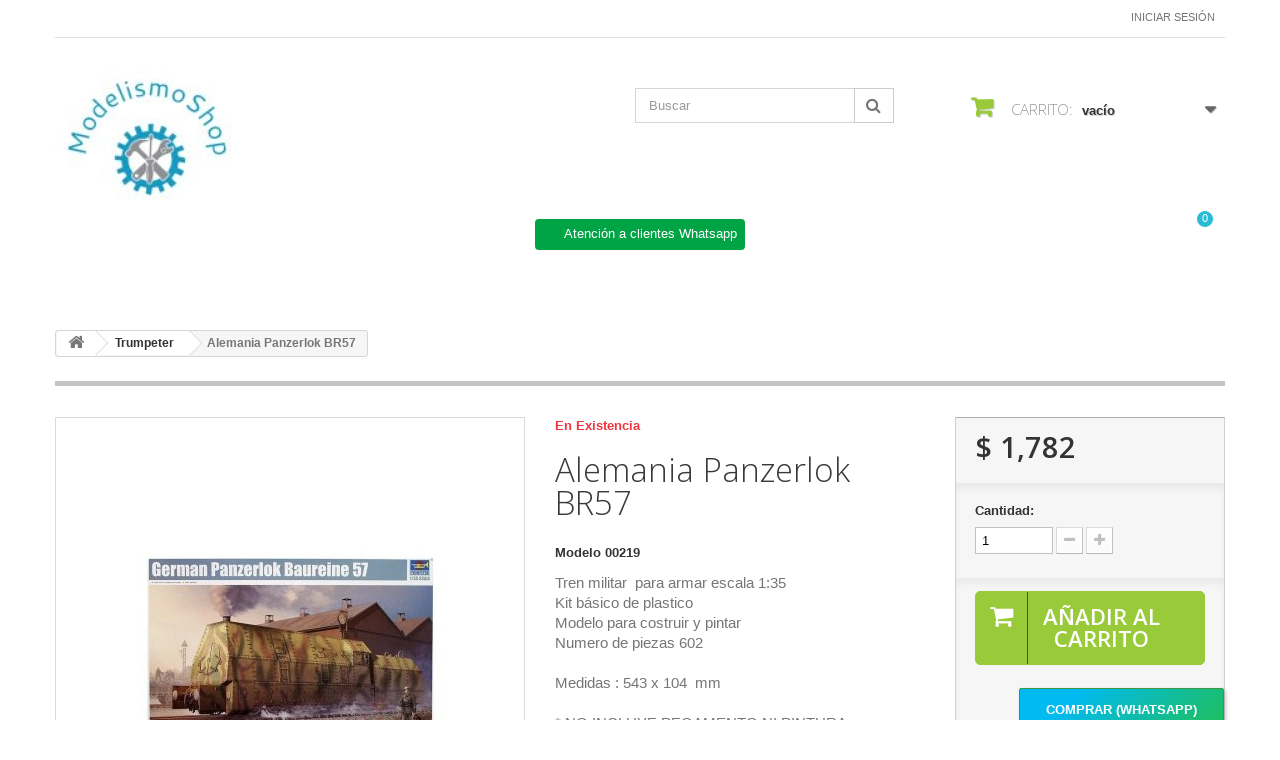

--- FILE ---
content_type: text/css
request_url: https://modelismoshop.com.mx/modules/saleonwhatsapp/views/css/sow_front.css
body_size: 1534
content:
/**
 * saleonwhatsapp
 *
 * NOTICE OF LICENSE
 *
 * This source file is subject to the Open Software License (OSL 3.0)
 * that is bundled with this package in the file LICENSE.txt.
 * It is also available through the world-wide-web at this URL:
 * http://opensource.org/licenses/osl-3.0.php
 *
 *  @author    FME Modules
 *  @copyright 2021 FMM Modules All right reserved
 *  @license   http://opensource.org/licenses/afl-3.0.php  Academic Free License (AFL 3.0)
 *  @category  FMM Modules
 *  @package   saleonwhatsapp
 */

.whatsapp-order-button{
    margin: 16px 0px;
    padding: 10px;
    text-transform: uppercase;
    box-shadow: 2px 2px 4px 0 rgba(0,0,0,.2);
    font-weight: 600;
}

#sowModel .modal-footer{
    border: none !important;
}

.sow-centre{
    text-align: center !important;
}

/* 1.6 CSS */

.sow-btn-parent{
    position: relative;
}
/* .sow-btn{
    position: absolute;
    left: 50%;
    margin-top: 30px;
    -ms-transform: translate(-50%, -50%);
    transform: translate(-50%, -50%);
} */
.sow-16{
    padding: 12px 26px;
    border-radius: 2px;
    float: right;
    background-color: #20bf55;
    background-image: linear-gradient(315deg, #20bf55 0%, #01baef 74%);
}

#sow_order{
    float: right;
    margin-right: 12px;
}

/* Modal */


#fmm-sow-error {
    width: 80%;
    text-align: center;
    margin: auto;
    margin-bottom: 10px;
}


#sowModel .form-group {
    text-align: left;
}

/* Multistep checkout CSS */
#msform {
    width: auto;
    margin: 50px auto;
    text-align: center;
    position: relative;
}

#msform fieldset {
    background: white;
    border: 0 none;
    border-radius: 3px;
    box-shadow: 0 0 15px 1px rgba(0, 0, 0, 0.4);
    padding: 20px 30px;
    box-sizing: border-box;
    width: 80%;
    margin: 0 10%;
    /*stacking fieldsets above each other*/
    position: absolute;
}

/*Hide all except first fieldset*/
#msform fieldset:not(:first-of-type) {
    display: none;
}

#sowModel .list-group-item {
    text-align: left;
}

#sowModel .preview-headings {
    background-color: #27AE60;
}

/*inputs*/
#msform input,
#msform textarea {
    padding: 15px;
    border: 1px solid #ccc;
    border-radius: 3px;
    margin-bottom: 10px;
    width: 100%;
    box-sizing: border-box;
    font-family: montserrat;
    color: #2C3E50;
    font-size: 13px;
}

/*buttons*/
#msform .action-button {
    width: 100px;
    background: #27AE60;
    font-weight: bold;
    color: white;
    border: 0 none;
    border-radius: 1px;
    cursor: pointer;
    padding: 10px 5px;
    margin: 10px 5px;
}

#msform .action-button:hover,
#msform .action-button:focus {
    box-shadow: 0 0 0 2px white, 0 0 0 3px #27AE60;
}

/*headings*/
.fs-title {
    font-size: 15px;
    text-transform: uppercase;
    color: #2C3E50;
    margin-bottom: 10px;
}

.fs-subtitle {
    font-weight: normal;
    font-size: 13px;
    color: #666;
    margin-bottom: 20px;
}

/*progressbar*/
#progressbar {
    margin-bottom: 30px;
    overflow: hidden;
    /*CSS counters to number the steps*/
    counter-reset: step;
}

#progressbar li {
    list-style-type: none;
    color: white;
    text-transform: uppercase;
    font-size: 9px;
    width: 33.33%;
    float: left;
    position: relative;
    text-align: center;
}

#progressbar li:before {
    content: counter(step);
    counter-increment: step;
    width: 20px;
    line-height: 20px;
    display: block;
    font-size: 10px;
    color: #333;
    background: white;
    border-radius: 3px;
    margin: 0 auto 5px auto;
}

/*progressbar connectors*/
#progressbar li:after {
    content: '';
    width: 100%;
    height: 2px;
    background: white;
    position: absolute;
    left: -50%;
    top: 9px;
    z-index: -1;
    /*put it behind the numbers*/
}

#progressbar li:first-child:after {
    /*connector not needed before the first step*/
    content: none;
}

/*marking active/completed steps green*/
/*The number of the step and the connector before it = green*/
#progressbar li.active:before,
#progressbar li.active:after {
    background: #27AE60;
    color: white;
}

#sow_chat{
    z-index: 999 !important;
}
.floating-wpp{
    z-index: 999 !important;
}